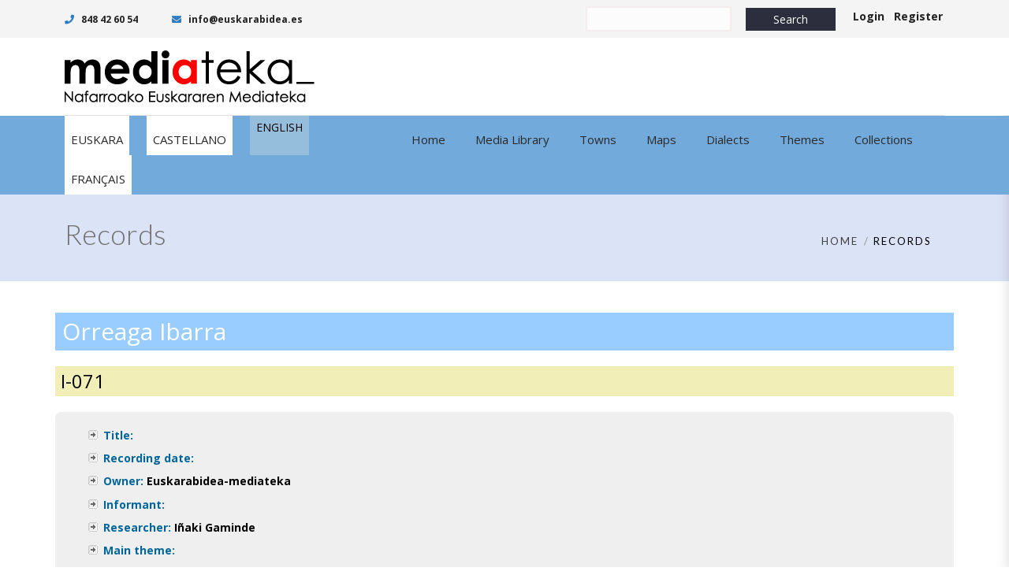

--- FILE ---
content_type: text/html; charset=utf-8
request_url: https://www.google.com/recaptcha/api2/anchor?ar=1&k=6LcdE8AUAAAAAPBRrsbCLh8mHfKsjEgC4w8ZhXEC&co=aHR0cHM6Ly93d3cubWVkaWF0ZWthLmV1czo0NDM.&hl=en&v=PoyoqOPhxBO7pBk68S4YbpHZ&size=invisible&anchor-ms=20000&execute-ms=30000&cb=vydiufbz7a5h
body_size: 48656
content:
<!DOCTYPE HTML><html dir="ltr" lang="en"><head><meta http-equiv="Content-Type" content="text/html; charset=UTF-8">
<meta http-equiv="X-UA-Compatible" content="IE=edge">
<title>reCAPTCHA</title>
<style type="text/css">
/* cyrillic-ext */
@font-face {
  font-family: 'Roboto';
  font-style: normal;
  font-weight: 400;
  font-stretch: 100%;
  src: url(//fonts.gstatic.com/s/roboto/v48/KFO7CnqEu92Fr1ME7kSn66aGLdTylUAMa3GUBHMdazTgWw.woff2) format('woff2');
  unicode-range: U+0460-052F, U+1C80-1C8A, U+20B4, U+2DE0-2DFF, U+A640-A69F, U+FE2E-FE2F;
}
/* cyrillic */
@font-face {
  font-family: 'Roboto';
  font-style: normal;
  font-weight: 400;
  font-stretch: 100%;
  src: url(//fonts.gstatic.com/s/roboto/v48/KFO7CnqEu92Fr1ME7kSn66aGLdTylUAMa3iUBHMdazTgWw.woff2) format('woff2');
  unicode-range: U+0301, U+0400-045F, U+0490-0491, U+04B0-04B1, U+2116;
}
/* greek-ext */
@font-face {
  font-family: 'Roboto';
  font-style: normal;
  font-weight: 400;
  font-stretch: 100%;
  src: url(//fonts.gstatic.com/s/roboto/v48/KFO7CnqEu92Fr1ME7kSn66aGLdTylUAMa3CUBHMdazTgWw.woff2) format('woff2');
  unicode-range: U+1F00-1FFF;
}
/* greek */
@font-face {
  font-family: 'Roboto';
  font-style: normal;
  font-weight: 400;
  font-stretch: 100%;
  src: url(//fonts.gstatic.com/s/roboto/v48/KFO7CnqEu92Fr1ME7kSn66aGLdTylUAMa3-UBHMdazTgWw.woff2) format('woff2');
  unicode-range: U+0370-0377, U+037A-037F, U+0384-038A, U+038C, U+038E-03A1, U+03A3-03FF;
}
/* math */
@font-face {
  font-family: 'Roboto';
  font-style: normal;
  font-weight: 400;
  font-stretch: 100%;
  src: url(//fonts.gstatic.com/s/roboto/v48/KFO7CnqEu92Fr1ME7kSn66aGLdTylUAMawCUBHMdazTgWw.woff2) format('woff2');
  unicode-range: U+0302-0303, U+0305, U+0307-0308, U+0310, U+0312, U+0315, U+031A, U+0326-0327, U+032C, U+032F-0330, U+0332-0333, U+0338, U+033A, U+0346, U+034D, U+0391-03A1, U+03A3-03A9, U+03B1-03C9, U+03D1, U+03D5-03D6, U+03F0-03F1, U+03F4-03F5, U+2016-2017, U+2034-2038, U+203C, U+2040, U+2043, U+2047, U+2050, U+2057, U+205F, U+2070-2071, U+2074-208E, U+2090-209C, U+20D0-20DC, U+20E1, U+20E5-20EF, U+2100-2112, U+2114-2115, U+2117-2121, U+2123-214F, U+2190, U+2192, U+2194-21AE, U+21B0-21E5, U+21F1-21F2, U+21F4-2211, U+2213-2214, U+2216-22FF, U+2308-230B, U+2310, U+2319, U+231C-2321, U+2336-237A, U+237C, U+2395, U+239B-23B7, U+23D0, U+23DC-23E1, U+2474-2475, U+25AF, U+25B3, U+25B7, U+25BD, U+25C1, U+25CA, U+25CC, U+25FB, U+266D-266F, U+27C0-27FF, U+2900-2AFF, U+2B0E-2B11, U+2B30-2B4C, U+2BFE, U+3030, U+FF5B, U+FF5D, U+1D400-1D7FF, U+1EE00-1EEFF;
}
/* symbols */
@font-face {
  font-family: 'Roboto';
  font-style: normal;
  font-weight: 400;
  font-stretch: 100%;
  src: url(//fonts.gstatic.com/s/roboto/v48/KFO7CnqEu92Fr1ME7kSn66aGLdTylUAMaxKUBHMdazTgWw.woff2) format('woff2');
  unicode-range: U+0001-000C, U+000E-001F, U+007F-009F, U+20DD-20E0, U+20E2-20E4, U+2150-218F, U+2190, U+2192, U+2194-2199, U+21AF, U+21E6-21F0, U+21F3, U+2218-2219, U+2299, U+22C4-22C6, U+2300-243F, U+2440-244A, U+2460-24FF, U+25A0-27BF, U+2800-28FF, U+2921-2922, U+2981, U+29BF, U+29EB, U+2B00-2BFF, U+4DC0-4DFF, U+FFF9-FFFB, U+10140-1018E, U+10190-1019C, U+101A0, U+101D0-101FD, U+102E0-102FB, U+10E60-10E7E, U+1D2C0-1D2D3, U+1D2E0-1D37F, U+1F000-1F0FF, U+1F100-1F1AD, U+1F1E6-1F1FF, U+1F30D-1F30F, U+1F315, U+1F31C, U+1F31E, U+1F320-1F32C, U+1F336, U+1F378, U+1F37D, U+1F382, U+1F393-1F39F, U+1F3A7-1F3A8, U+1F3AC-1F3AF, U+1F3C2, U+1F3C4-1F3C6, U+1F3CA-1F3CE, U+1F3D4-1F3E0, U+1F3ED, U+1F3F1-1F3F3, U+1F3F5-1F3F7, U+1F408, U+1F415, U+1F41F, U+1F426, U+1F43F, U+1F441-1F442, U+1F444, U+1F446-1F449, U+1F44C-1F44E, U+1F453, U+1F46A, U+1F47D, U+1F4A3, U+1F4B0, U+1F4B3, U+1F4B9, U+1F4BB, U+1F4BF, U+1F4C8-1F4CB, U+1F4D6, U+1F4DA, U+1F4DF, U+1F4E3-1F4E6, U+1F4EA-1F4ED, U+1F4F7, U+1F4F9-1F4FB, U+1F4FD-1F4FE, U+1F503, U+1F507-1F50B, U+1F50D, U+1F512-1F513, U+1F53E-1F54A, U+1F54F-1F5FA, U+1F610, U+1F650-1F67F, U+1F687, U+1F68D, U+1F691, U+1F694, U+1F698, U+1F6AD, U+1F6B2, U+1F6B9-1F6BA, U+1F6BC, U+1F6C6-1F6CF, U+1F6D3-1F6D7, U+1F6E0-1F6EA, U+1F6F0-1F6F3, U+1F6F7-1F6FC, U+1F700-1F7FF, U+1F800-1F80B, U+1F810-1F847, U+1F850-1F859, U+1F860-1F887, U+1F890-1F8AD, U+1F8B0-1F8BB, U+1F8C0-1F8C1, U+1F900-1F90B, U+1F93B, U+1F946, U+1F984, U+1F996, U+1F9E9, U+1FA00-1FA6F, U+1FA70-1FA7C, U+1FA80-1FA89, U+1FA8F-1FAC6, U+1FACE-1FADC, U+1FADF-1FAE9, U+1FAF0-1FAF8, U+1FB00-1FBFF;
}
/* vietnamese */
@font-face {
  font-family: 'Roboto';
  font-style: normal;
  font-weight: 400;
  font-stretch: 100%;
  src: url(//fonts.gstatic.com/s/roboto/v48/KFO7CnqEu92Fr1ME7kSn66aGLdTylUAMa3OUBHMdazTgWw.woff2) format('woff2');
  unicode-range: U+0102-0103, U+0110-0111, U+0128-0129, U+0168-0169, U+01A0-01A1, U+01AF-01B0, U+0300-0301, U+0303-0304, U+0308-0309, U+0323, U+0329, U+1EA0-1EF9, U+20AB;
}
/* latin-ext */
@font-face {
  font-family: 'Roboto';
  font-style: normal;
  font-weight: 400;
  font-stretch: 100%;
  src: url(//fonts.gstatic.com/s/roboto/v48/KFO7CnqEu92Fr1ME7kSn66aGLdTylUAMa3KUBHMdazTgWw.woff2) format('woff2');
  unicode-range: U+0100-02BA, U+02BD-02C5, U+02C7-02CC, U+02CE-02D7, U+02DD-02FF, U+0304, U+0308, U+0329, U+1D00-1DBF, U+1E00-1E9F, U+1EF2-1EFF, U+2020, U+20A0-20AB, U+20AD-20C0, U+2113, U+2C60-2C7F, U+A720-A7FF;
}
/* latin */
@font-face {
  font-family: 'Roboto';
  font-style: normal;
  font-weight: 400;
  font-stretch: 100%;
  src: url(//fonts.gstatic.com/s/roboto/v48/KFO7CnqEu92Fr1ME7kSn66aGLdTylUAMa3yUBHMdazQ.woff2) format('woff2');
  unicode-range: U+0000-00FF, U+0131, U+0152-0153, U+02BB-02BC, U+02C6, U+02DA, U+02DC, U+0304, U+0308, U+0329, U+2000-206F, U+20AC, U+2122, U+2191, U+2193, U+2212, U+2215, U+FEFF, U+FFFD;
}
/* cyrillic-ext */
@font-face {
  font-family: 'Roboto';
  font-style: normal;
  font-weight: 500;
  font-stretch: 100%;
  src: url(//fonts.gstatic.com/s/roboto/v48/KFO7CnqEu92Fr1ME7kSn66aGLdTylUAMa3GUBHMdazTgWw.woff2) format('woff2');
  unicode-range: U+0460-052F, U+1C80-1C8A, U+20B4, U+2DE0-2DFF, U+A640-A69F, U+FE2E-FE2F;
}
/* cyrillic */
@font-face {
  font-family: 'Roboto';
  font-style: normal;
  font-weight: 500;
  font-stretch: 100%;
  src: url(//fonts.gstatic.com/s/roboto/v48/KFO7CnqEu92Fr1ME7kSn66aGLdTylUAMa3iUBHMdazTgWw.woff2) format('woff2');
  unicode-range: U+0301, U+0400-045F, U+0490-0491, U+04B0-04B1, U+2116;
}
/* greek-ext */
@font-face {
  font-family: 'Roboto';
  font-style: normal;
  font-weight: 500;
  font-stretch: 100%;
  src: url(//fonts.gstatic.com/s/roboto/v48/KFO7CnqEu92Fr1ME7kSn66aGLdTylUAMa3CUBHMdazTgWw.woff2) format('woff2');
  unicode-range: U+1F00-1FFF;
}
/* greek */
@font-face {
  font-family: 'Roboto';
  font-style: normal;
  font-weight: 500;
  font-stretch: 100%;
  src: url(//fonts.gstatic.com/s/roboto/v48/KFO7CnqEu92Fr1ME7kSn66aGLdTylUAMa3-UBHMdazTgWw.woff2) format('woff2');
  unicode-range: U+0370-0377, U+037A-037F, U+0384-038A, U+038C, U+038E-03A1, U+03A3-03FF;
}
/* math */
@font-face {
  font-family: 'Roboto';
  font-style: normal;
  font-weight: 500;
  font-stretch: 100%;
  src: url(//fonts.gstatic.com/s/roboto/v48/KFO7CnqEu92Fr1ME7kSn66aGLdTylUAMawCUBHMdazTgWw.woff2) format('woff2');
  unicode-range: U+0302-0303, U+0305, U+0307-0308, U+0310, U+0312, U+0315, U+031A, U+0326-0327, U+032C, U+032F-0330, U+0332-0333, U+0338, U+033A, U+0346, U+034D, U+0391-03A1, U+03A3-03A9, U+03B1-03C9, U+03D1, U+03D5-03D6, U+03F0-03F1, U+03F4-03F5, U+2016-2017, U+2034-2038, U+203C, U+2040, U+2043, U+2047, U+2050, U+2057, U+205F, U+2070-2071, U+2074-208E, U+2090-209C, U+20D0-20DC, U+20E1, U+20E5-20EF, U+2100-2112, U+2114-2115, U+2117-2121, U+2123-214F, U+2190, U+2192, U+2194-21AE, U+21B0-21E5, U+21F1-21F2, U+21F4-2211, U+2213-2214, U+2216-22FF, U+2308-230B, U+2310, U+2319, U+231C-2321, U+2336-237A, U+237C, U+2395, U+239B-23B7, U+23D0, U+23DC-23E1, U+2474-2475, U+25AF, U+25B3, U+25B7, U+25BD, U+25C1, U+25CA, U+25CC, U+25FB, U+266D-266F, U+27C0-27FF, U+2900-2AFF, U+2B0E-2B11, U+2B30-2B4C, U+2BFE, U+3030, U+FF5B, U+FF5D, U+1D400-1D7FF, U+1EE00-1EEFF;
}
/* symbols */
@font-face {
  font-family: 'Roboto';
  font-style: normal;
  font-weight: 500;
  font-stretch: 100%;
  src: url(//fonts.gstatic.com/s/roboto/v48/KFO7CnqEu92Fr1ME7kSn66aGLdTylUAMaxKUBHMdazTgWw.woff2) format('woff2');
  unicode-range: U+0001-000C, U+000E-001F, U+007F-009F, U+20DD-20E0, U+20E2-20E4, U+2150-218F, U+2190, U+2192, U+2194-2199, U+21AF, U+21E6-21F0, U+21F3, U+2218-2219, U+2299, U+22C4-22C6, U+2300-243F, U+2440-244A, U+2460-24FF, U+25A0-27BF, U+2800-28FF, U+2921-2922, U+2981, U+29BF, U+29EB, U+2B00-2BFF, U+4DC0-4DFF, U+FFF9-FFFB, U+10140-1018E, U+10190-1019C, U+101A0, U+101D0-101FD, U+102E0-102FB, U+10E60-10E7E, U+1D2C0-1D2D3, U+1D2E0-1D37F, U+1F000-1F0FF, U+1F100-1F1AD, U+1F1E6-1F1FF, U+1F30D-1F30F, U+1F315, U+1F31C, U+1F31E, U+1F320-1F32C, U+1F336, U+1F378, U+1F37D, U+1F382, U+1F393-1F39F, U+1F3A7-1F3A8, U+1F3AC-1F3AF, U+1F3C2, U+1F3C4-1F3C6, U+1F3CA-1F3CE, U+1F3D4-1F3E0, U+1F3ED, U+1F3F1-1F3F3, U+1F3F5-1F3F7, U+1F408, U+1F415, U+1F41F, U+1F426, U+1F43F, U+1F441-1F442, U+1F444, U+1F446-1F449, U+1F44C-1F44E, U+1F453, U+1F46A, U+1F47D, U+1F4A3, U+1F4B0, U+1F4B3, U+1F4B9, U+1F4BB, U+1F4BF, U+1F4C8-1F4CB, U+1F4D6, U+1F4DA, U+1F4DF, U+1F4E3-1F4E6, U+1F4EA-1F4ED, U+1F4F7, U+1F4F9-1F4FB, U+1F4FD-1F4FE, U+1F503, U+1F507-1F50B, U+1F50D, U+1F512-1F513, U+1F53E-1F54A, U+1F54F-1F5FA, U+1F610, U+1F650-1F67F, U+1F687, U+1F68D, U+1F691, U+1F694, U+1F698, U+1F6AD, U+1F6B2, U+1F6B9-1F6BA, U+1F6BC, U+1F6C6-1F6CF, U+1F6D3-1F6D7, U+1F6E0-1F6EA, U+1F6F0-1F6F3, U+1F6F7-1F6FC, U+1F700-1F7FF, U+1F800-1F80B, U+1F810-1F847, U+1F850-1F859, U+1F860-1F887, U+1F890-1F8AD, U+1F8B0-1F8BB, U+1F8C0-1F8C1, U+1F900-1F90B, U+1F93B, U+1F946, U+1F984, U+1F996, U+1F9E9, U+1FA00-1FA6F, U+1FA70-1FA7C, U+1FA80-1FA89, U+1FA8F-1FAC6, U+1FACE-1FADC, U+1FADF-1FAE9, U+1FAF0-1FAF8, U+1FB00-1FBFF;
}
/* vietnamese */
@font-face {
  font-family: 'Roboto';
  font-style: normal;
  font-weight: 500;
  font-stretch: 100%;
  src: url(//fonts.gstatic.com/s/roboto/v48/KFO7CnqEu92Fr1ME7kSn66aGLdTylUAMa3OUBHMdazTgWw.woff2) format('woff2');
  unicode-range: U+0102-0103, U+0110-0111, U+0128-0129, U+0168-0169, U+01A0-01A1, U+01AF-01B0, U+0300-0301, U+0303-0304, U+0308-0309, U+0323, U+0329, U+1EA0-1EF9, U+20AB;
}
/* latin-ext */
@font-face {
  font-family: 'Roboto';
  font-style: normal;
  font-weight: 500;
  font-stretch: 100%;
  src: url(//fonts.gstatic.com/s/roboto/v48/KFO7CnqEu92Fr1ME7kSn66aGLdTylUAMa3KUBHMdazTgWw.woff2) format('woff2');
  unicode-range: U+0100-02BA, U+02BD-02C5, U+02C7-02CC, U+02CE-02D7, U+02DD-02FF, U+0304, U+0308, U+0329, U+1D00-1DBF, U+1E00-1E9F, U+1EF2-1EFF, U+2020, U+20A0-20AB, U+20AD-20C0, U+2113, U+2C60-2C7F, U+A720-A7FF;
}
/* latin */
@font-face {
  font-family: 'Roboto';
  font-style: normal;
  font-weight: 500;
  font-stretch: 100%;
  src: url(//fonts.gstatic.com/s/roboto/v48/KFO7CnqEu92Fr1ME7kSn66aGLdTylUAMa3yUBHMdazQ.woff2) format('woff2');
  unicode-range: U+0000-00FF, U+0131, U+0152-0153, U+02BB-02BC, U+02C6, U+02DA, U+02DC, U+0304, U+0308, U+0329, U+2000-206F, U+20AC, U+2122, U+2191, U+2193, U+2212, U+2215, U+FEFF, U+FFFD;
}
/* cyrillic-ext */
@font-face {
  font-family: 'Roboto';
  font-style: normal;
  font-weight: 900;
  font-stretch: 100%;
  src: url(//fonts.gstatic.com/s/roboto/v48/KFO7CnqEu92Fr1ME7kSn66aGLdTylUAMa3GUBHMdazTgWw.woff2) format('woff2');
  unicode-range: U+0460-052F, U+1C80-1C8A, U+20B4, U+2DE0-2DFF, U+A640-A69F, U+FE2E-FE2F;
}
/* cyrillic */
@font-face {
  font-family: 'Roboto';
  font-style: normal;
  font-weight: 900;
  font-stretch: 100%;
  src: url(//fonts.gstatic.com/s/roboto/v48/KFO7CnqEu92Fr1ME7kSn66aGLdTylUAMa3iUBHMdazTgWw.woff2) format('woff2');
  unicode-range: U+0301, U+0400-045F, U+0490-0491, U+04B0-04B1, U+2116;
}
/* greek-ext */
@font-face {
  font-family: 'Roboto';
  font-style: normal;
  font-weight: 900;
  font-stretch: 100%;
  src: url(//fonts.gstatic.com/s/roboto/v48/KFO7CnqEu92Fr1ME7kSn66aGLdTylUAMa3CUBHMdazTgWw.woff2) format('woff2');
  unicode-range: U+1F00-1FFF;
}
/* greek */
@font-face {
  font-family: 'Roboto';
  font-style: normal;
  font-weight: 900;
  font-stretch: 100%;
  src: url(//fonts.gstatic.com/s/roboto/v48/KFO7CnqEu92Fr1ME7kSn66aGLdTylUAMa3-UBHMdazTgWw.woff2) format('woff2');
  unicode-range: U+0370-0377, U+037A-037F, U+0384-038A, U+038C, U+038E-03A1, U+03A3-03FF;
}
/* math */
@font-face {
  font-family: 'Roboto';
  font-style: normal;
  font-weight: 900;
  font-stretch: 100%;
  src: url(//fonts.gstatic.com/s/roboto/v48/KFO7CnqEu92Fr1ME7kSn66aGLdTylUAMawCUBHMdazTgWw.woff2) format('woff2');
  unicode-range: U+0302-0303, U+0305, U+0307-0308, U+0310, U+0312, U+0315, U+031A, U+0326-0327, U+032C, U+032F-0330, U+0332-0333, U+0338, U+033A, U+0346, U+034D, U+0391-03A1, U+03A3-03A9, U+03B1-03C9, U+03D1, U+03D5-03D6, U+03F0-03F1, U+03F4-03F5, U+2016-2017, U+2034-2038, U+203C, U+2040, U+2043, U+2047, U+2050, U+2057, U+205F, U+2070-2071, U+2074-208E, U+2090-209C, U+20D0-20DC, U+20E1, U+20E5-20EF, U+2100-2112, U+2114-2115, U+2117-2121, U+2123-214F, U+2190, U+2192, U+2194-21AE, U+21B0-21E5, U+21F1-21F2, U+21F4-2211, U+2213-2214, U+2216-22FF, U+2308-230B, U+2310, U+2319, U+231C-2321, U+2336-237A, U+237C, U+2395, U+239B-23B7, U+23D0, U+23DC-23E1, U+2474-2475, U+25AF, U+25B3, U+25B7, U+25BD, U+25C1, U+25CA, U+25CC, U+25FB, U+266D-266F, U+27C0-27FF, U+2900-2AFF, U+2B0E-2B11, U+2B30-2B4C, U+2BFE, U+3030, U+FF5B, U+FF5D, U+1D400-1D7FF, U+1EE00-1EEFF;
}
/* symbols */
@font-face {
  font-family: 'Roboto';
  font-style: normal;
  font-weight: 900;
  font-stretch: 100%;
  src: url(//fonts.gstatic.com/s/roboto/v48/KFO7CnqEu92Fr1ME7kSn66aGLdTylUAMaxKUBHMdazTgWw.woff2) format('woff2');
  unicode-range: U+0001-000C, U+000E-001F, U+007F-009F, U+20DD-20E0, U+20E2-20E4, U+2150-218F, U+2190, U+2192, U+2194-2199, U+21AF, U+21E6-21F0, U+21F3, U+2218-2219, U+2299, U+22C4-22C6, U+2300-243F, U+2440-244A, U+2460-24FF, U+25A0-27BF, U+2800-28FF, U+2921-2922, U+2981, U+29BF, U+29EB, U+2B00-2BFF, U+4DC0-4DFF, U+FFF9-FFFB, U+10140-1018E, U+10190-1019C, U+101A0, U+101D0-101FD, U+102E0-102FB, U+10E60-10E7E, U+1D2C0-1D2D3, U+1D2E0-1D37F, U+1F000-1F0FF, U+1F100-1F1AD, U+1F1E6-1F1FF, U+1F30D-1F30F, U+1F315, U+1F31C, U+1F31E, U+1F320-1F32C, U+1F336, U+1F378, U+1F37D, U+1F382, U+1F393-1F39F, U+1F3A7-1F3A8, U+1F3AC-1F3AF, U+1F3C2, U+1F3C4-1F3C6, U+1F3CA-1F3CE, U+1F3D4-1F3E0, U+1F3ED, U+1F3F1-1F3F3, U+1F3F5-1F3F7, U+1F408, U+1F415, U+1F41F, U+1F426, U+1F43F, U+1F441-1F442, U+1F444, U+1F446-1F449, U+1F44C-1F44E, U+1F453, U+1F46A, U+1F47D, U+1F4A3, U+1F4B0, U+1F4B3, U+1F4B9, U+1F4BB, U+1F4BF, U+1F4C8-1F4CB, U+1F4D6, U+1F4DA, U+1F4DF, U+1F4E3-1F4E6, U+1F4EA-1F4ED, U+1F4F7, U+1F4F9-1F4FB, U+1F4FD-1F4FE, U+1F503, U+1F507-1F50B, U+1F50D, U+1F512-1F513, U+1F53E-1F54A, U+1F54F-1F5FA, U+1F610, U+1F650-1F67F, U+1F687, U+1F68D, U+1F691, U+1F694, U+1F698, U+1F6AD, U+1F6B2, U+1F6B9-1F6BA, U+1F6BC, U+1F6C6-1F6CF, U+1F6D3-1F6D7, U+1F6E0-1F6EA, U+1F6F0-1F6F3, U+1F6F7-1F6FC, U+1F700-1F7FF, U+1F800-1F80B, U+1F810-1F847, U+1F850-1F859, U+1F860-1F887, U+1F890-1F8AD, U+1F8B0-1F8BB, U+1F8C0-1F8C1, U+1F900-1F90B, U+1F93B, U+1F946, U+1F984, U+1F996, U+1F9E9, U+1FA00-1FA6F, U+1FA70-1FA7C, U+1FA80-1FA89, U+1FA8F-1FAC6, U+1FACE-1FADC, U+1FADF-1FAE9, U+1FAF0-1FAF8, U+1FB00-1FBFF;
}
/* vietnamese */
@font-face {
  font-family: 'Roboto';
  font-style: normal;
  font-weight: 900;
  font-stretch: 100%;
  src: url(//fonts.gstatic.com/s/roboto/v48/KFO7CnqEu92Fr1ME7kSn66aGLdTylUAMa3OUBHMdazTgWw.woff2) format('woff2');
  unicode-range: U+0102-0103, U+0110-0111, U+0128-0129, U+0168-0169, U+01A0-01A1, U+01AF-01B0, U+0300-0301, U+0303-0304, U+0308-0309, U+0323, U+0329, U+1EA0-1EF9, U+20AB;
}
/* latin-ext */
@font-face {
  font-family: 'Roboto';
  font-style: normal;
  font-weight: 900;
  font-stretch: 100%;
  src: url(//fonts.gstatic.com/s/roboto/v48/KFO7CnqEu92Fr1ME7kSn66aGLdTylUAMa3KUBHMdazTgWw.woff2) format('woff2');
  unicode-range: U+0100-02BA, U+02BD-02C5, U+02C7-02CC, U+02CE-02D7, U+02DD-02FF, U+0304, U+0308, U+0329, U+1D00-1DBF, U+1E00-1E9F, U+1EF2-1EFF, U+2020, U+20A0-20AB, U+20AD-20C0, U+2113, U+2C60-2C7F, U+A720-A7FF;
}
/* latin */
@font-face {
  font-family: 'Roboto';
  font-style: normal;
  font-weight: 900;
  font-stretch: 100%;
  src: url(//fonts.gstatic.com/s/roboto/v48/KFO7CnqEu92Fr1ME7kSn66aGLdTylUAMa3yUBHMdazQ.woff2) format('woff2');
  unicode-range: U+0000-00FF, U+0131, U+0152-0153, U+02BB-02BC, U+02C6, U+02DA, U+02DC, U+0304, U+0308, U+0329, U+2000-206F, U+20AC, U+2122, U+2191, U+2193, U+2212, U+2215, U+FEFF, U+FFFD;
}

</style>
<link rel="stylesheet" type="text/css" href="https://www.gstatic.com/recaptcha/releases/PoyoqOPhxBO7pBk68S4YbpHZ/styles__ltr.css">
<script nonce="9S4I867TgYUwZozPETGmrg" type="text/javascript">window['__recaptcha_api'] = 'https://www.google.com/recaptcha/api2/';</script>
<script type="text/javascript" src="https://www.gstatic.com/recaptcha/releases/PoyoqOPhxBO7pBk68S4YbpHZ/recaptcha__en.js" nonce="9S4I867TgYUwZozPETGmrg">
      
    </script></head>
<body><div id="rc-anchor-alert" class="rc-anchor-alert"></div>
<input type="hidden" id="recaptcha-token" value="[base64]">
<script type="text/javascript" nonce="9S4I867TgYUwZozPETGmrg">
      recaptcha.anchor.Main.init("[\x22ainput\x22,[\x22bgdata\x22,\x22\x22,\[base64]/[base64]/[base64]/ZyhXLGgpOnEoW04sMjEsbF0sVywwKSxoKSxmYWxzZSxmYWxzZSl9Y2F0Y2goayl7RygzNTgsVyk/[base64]/[base64]/[base64]/[base64]/[base64]/[base64]/[base64]/bmV3IEJbT10oRFswXSk6dz09Mj9uZXcgQltPXShEWzBdLERbMV0pOnc9PTM/bmV3IEJbT10oRFswXSxEWzFdLERbMl0pOnc9PTQ/[base64]/[base64]/[base64]/[base64]/[base64]\\u003d\x22,\[base64]\x22,\x22ZBIHfcK7AFLCq3cgwo0ENsOnw40GwoxDJXRcJwYyw6EJM8Kdw4vDgz8fRALCgMKqcVTCpsOkw59eJRpcHE7Dg1DCgsKJw43DgsKgEsO7w7oYw7jCm8K3CcONfsOJE11gw4RqMsOJwpR/w5vChmzCqsKbN8Klwp/Cg2jDsmLCvsKPR1BVwrI4YzrCunDDiQDCqcK+NDRjwpfDslPCvcOUw7nDhcKZHCURe8Ojwr7CnyzDl8KLMWl+w74cwo3DpV3DrghtMMO5w6nCjMOLIEvDkMKmXDnDjMO3UyjCmsOHWVnCrl8qPMK/bsObwpHCq8K4woTCumvDicKZwo1oYcOlwodKwqnCinXCiQXDncKfOAjCoArCscOZMELDisOEw6nCqmJUPsO4WyXDlsKCecO5ZMK8w68kwoF+woLCgcKhworCs8KuwposwrbCvcOpwr/DlWnDpFdMKDpCZjRGw4R9J8O7wq9DwozDl3QAN2jCg18Kw6UXwp93w7TDlQnCvW8Ww6fCi3sywr/[base64]/DlyrDnzDCq8Ojwp06Py3Dh3PDqMKlXcOUw4M+w6M2w6TCrsOIwr5zUB3CnQ9KSgkcwofDpMKpFsOZwrPCvT5ZwpoZAzfDmsOoQMOqAcKoesKDw4HCiHFbw4LCtsKqwr52wozCuUnDisKycMO2w61fwqjCmwnCi1pbYxDCgsKHw5NOUE/Cm0/DlcKpQn3DqiowFS7Dvi/[base64]/Dl8Ojw5bDl2Iaw5/Du8KQwpTDjGzCssKQw5nDnMOZe8KSIwM1IMObSHVbLlItw5Bhw4zDljfCg3LDu8OvCwrDlC7CjsOKKsKZwozCtsO8w78Sw6fDg2zCtGwBWHkRw4DDoADDhMOFw4fCrsKGRsOgw6ceHgZSwpUZIxxxJgN6IMOYOBXDkcK5RVMpwqYow7/CmMK7QsK6QRbCqjdjw4UzIkjCoHAlUMO/wqjDjkzDin8kYsOdSiRawqXDrz8nw7c6cMKCwpDCm8K1KsO4w7rCtXnDlUtuw4FFwpzDtsOFwrE1PsOcw73DgcKlw6caA8Oyd8OXJXvCjmHCkMK6w5VBcMO+D8Kaw5AvBcKow7bClXgYwr/CjwrDqT00LDt9wpojT8K9w7/[base64]/TFZMFMOmHCbCgsOSeMKdesKTJ0zCtgfCoMK4PVM/UyhkwqwyXTJqw7XCmAbCuD/DqTDCnAJLLcODHnA+w4NywqzDksKSw4bDnsKbGDpJw57DkjBKw78XQR12XCfCoTDCtHvCvcO+wrA/w4TDt8O6w6ZmPykgEMOEw5/CjzTDmTrCusKeG8KmwpTCrVjDo8K8O8Knw70IOBgIIMO2w416dhfCqMOJUcKVwpnDkTcRBx/DsxsvwocZw7TDgyTDmiMzwpjDoMO6w6YcwrTCmUZGIcKxW3sYwodXN8K4WAfCsMKMRCvDgFMjwrl6XcKBBsOaw4duUMKjUgLCg3cKwogJwpEtTQBuD8Kbc8OEw4pJesKeHsOWTEV2wprClhTCkMKIwphjcX0ZVzo+w6zCjsKrw4/CpMOxDkfDsG5udcKXw48OZcO6w67CvCQtw7rCt8K/[base64]/w78IRcObY8OmIHEywrfDgcOqwpbCn8OwSR7ClsKIw6lRw4HCgTIcLcKAw4hCCT3Ds8OALsOTF3/[base64]/CqSMTdsKVw73Cn8Knw7fDvSrCo8KDGUoXw5kcEsKkw4NRInvCtFTDv3QMwqDDswjCo03DicKub8OSwqNxwq7Cl1vClGTDocOmCmrDo8Oyf8OAw4TDoll+PlfCisKIekLCiSxmw6nDkcKdf0PCgMOrwqwQwpQHFMO/CMKRYk3CqlnCphtWw79wYlfCosK3w7fCtcOyw7zCiMO7w4Ytw6hEwrDCp8KTwr3DmMOswrgWwoTDhgzCu3gnw6TDmsKnwq/Dj8OLwqfChcK4NzHDj8KScV5VMcKmdcKKOyfCnMKnw6ZHw57Cm8OJw4vDlBEAZcKpAcKzwpDCs8K/[base64]/[base64]/DhATCiEFVwq/Cm2PDgUJawpctwr/DiCvDjsKUw7YjBmIKNcKAw7fChsOOw47DpsOZwp/CnksTesKgw4Zjw5bCq8KWIE84wo3DrUlnR8K6w6TCpcOkPsOjwogRDsOQAMKDMG1Bw6ReHcK2w7jDnAjCqsOiaRYmNzQ7w7HCvR4KwpzDvSULbcOlw7EjbcODw4XClU7CkcOUw7bDkXxvdSDDrcKFJALDrmlBeA/DgsOnwpbDjsOqwqvChG3CnMKedxnCl8K5wq8+w6fDkktww6QgHcKUcMK7woHDq8KhektYw7TDnw4ZcCReOcKdw5lGasObwrHCpG3DgBNCKcONGx/CjsO3wpbCtcK2wqfDpxljQwgwYQNiPsKWwrJcXlDDr8KQJcKhQTvCgT7CoibCr8OQwqnCpjXDk8KzwqHDqsOCF8ORMMOichLDtD8YMMKzwpXClsOxwobDoMKmwqRRw75aw7bDsMKVScK/wrrCmwrChMKFam3DnsOmwp4aIAzCiMK7NcOTK8KKw7nDsMKhMUjCg1jDpsOcw6dhwpo0w5MhRhguKhcvwr/[base64]/[base64]/Du1/DmD4ERypTwo8gHl0zwo3CocOSwoVCw7oiw4fDmMKZw7Y+wp4Dw73DizPCmmPCiMK4wpPDtQzDimTDhMOTw4AGwql8wrdvGMOKwqvDrg8WdcKuw4oCXcO5IcOnSsKMcRI1IcO0EcOLMQg/eXZVw5tPw4TDjn4YZcKjDUEIwr1VM1vCoQHDicO0wqM1wqTCmcKEwrrDkFbDjW89wroJb8Ogw4NTwqbCgMOADsK4w57CvCM0w5wULcKKw6ULTkU+w43Dj8KsBMOmw7oURyPChcO9MsK0w43CgcOIw7R/A8OHwobClsKZXsKZcgLDmMOxwonDoBLDrxrDtsKCwr7Cv8O/f8O4worCm8Ozb3/CkEnCoy/DncO0woMdwofCijN/w6IVwpIPCcKCwrDDtxXDucKnYMKjLCYFGsKIJiPCpMOiKwFoL8KjDsK4w6hIwojCmhdjGMKFwp80bXnDi8Kgw7DChsKMwrp/w7fCvkMzXMOqw7hGRhHDk8Kpa8KNwpjDksOtZcOJaMKGwrxLTDEYwpfDrQsCYcOLwp/Cmwc0f8KYwrJFwpIiDDUcwpN/[base64]/w5xww4x/[base64]/RkMfwqtNVMKkwoXCqyt4EsOQAcKDCHTCvsOmwohfw7PDpWLDjMKIwoIGdTIzw4rDscOwwoVLw44tGsKPSCdFwo7DnsK2HhzDqiDCkwBcacOzw5UHCsK9XCEqwpfDkV1zcMKoCsOjwrnDhsKVMcOvwovCmW3CusOcVTIsLUoiVD/CgDXDh8KiQ8KOIsO0XX3DnGwzMw07H8ODw4kaw7LDhiYNAkhJRcOawrp9HzplVyg/[base64]/DsMO/VWFiw4PCuFkTLMOgW2fDjsKLwpHCpxzClmjCpMO9w7LCjlIVbcKUQmDCtkjDrsK1w7NUwpnDvsOEwpQyEzXDqDkZwoYmM8O7TF1gS8OxwotnQcO9wp3CpsOICwTCvcK9w7HCmRjDhcOHw4TDmMKqw5xtwp9UcWtCw4HCjw15UsK/w4bClMK/TMODw5TDgMKZwppIQHBTEMKiIsKuwoIBLsOlPsOMEMKrw6TDnGfCrX/DicKTwojCmMKsw6dWc8OswoLDsXcfH3PClXtmw5Uvw5YVwoLCj0PCgsOew4PDuFsIwo/[base64]/DhAAQw6HCk8Kiw7EVw4jDpRrDn8OAwojCrsKuwqgcNWXCuGJcJMOnQsKeeMKRGMOeQ8Oyw5JiKBDDnsKCdMOfUAFfA8KPw4o+w4/Ch8KMwpUQw5bDn8Olw5zCkm9/UjRoRS5XJx/DnsOPw7jCmMOydgpxESHCosKzCERZw6h8fkJrwqcCS3V+FsKrw5nDsBEtfsOEUsO7RMOlw6MAw7DCvgx2wp/CtcOhW8KNRsOmeMOAw48KWQPCtV/[base64]/ClcKkXsKYw55xC3xLw7HCpcOvZUHCnMK3wp8MwrrDr3JJw7IWa8K/[base64]/CjXN4w7/DlRfDm1YUwpsHw4jClVcxdh85w4XCh0ZMwp7DksKZw5IXw6E6w4/ChMKTTys/[base64]/wr/CssKSwqbCnMKyQsOQaRl3w7pYw78xw78Tw6oEwoXDnAvCr1fClsOawrBnLxNHwqTDlsKNf8OlQk9owpo0BCkjZcO6Zz89S8OHIcO7w67DtsKIXmnCkMKmQwscUGd0wq/CqR7DtHDDiXQeb8KqeCnCrnFmTsKmLsKVBMOEw6rCh8KuKFVcw4bCoMOZwoohBS4OVE3Ck2FhwqXCusOcVifDliZKSDnCpg/DqsKJLglPNlLDnkJZw5o/wqzCqsOrwqzDv3XDg8KZVMOYw6HCszQLwrTCpFrDoVAecH/DuUxFwrUWWsOZw7wvw7JSwrQ5w5Yew5hNDMKBw7gMwpDDmxYlHwTCvsK0ZcKhCMOvw44XO8OWfQHCklkqwpnDgTPDlWx8wqcXw4cUAQQ/SV/CnzzDhMKLLsOiW0TDlcOcw60wGgZwwqDCosOQXH/DlUZWwqnDnMODwr3DkcKoZcKiVX1Vfw1xwq4KwpBgw65Pw5XCp3LDvQrDoS4qwpzDlVk8wplUKXZMwqLCsRbDr8KzIRt/[base64]/w5zCmBtSMxMhDGfDjT5dwo4QW1Q1Xjkiwo4zwp/DpkJpY8OxNxDDsRjDj1fCtsOSMsKMw6BkBjZbw6RIQ3UHR8OhClN2wqLDoxM+wpA2SMOUKT1zUsOUw7fDq8KdwonDusOSNcOlwowma8Kjw73DgMOpwprDs08iWTrDihoDwp/CnT7Dix46w4U2MMODw6LDoMOcw7fCo8OqJ0TDhDwTw6zDncOhC8ObwqoKw47DkR7DmA/DnwDClWUYDcO3VD7CmjQ0w7XCnVw8wrg/[base64]/woAGwrkyUm/DpBcIwr3DgsKHwoDDg8KYwrN3QSbCksKseXQtwr3Dq8KYGxtMNcOawrPChxLCicOnQ2wiwqfCsMO6HsOmbFDChMOCw6DDg8Kkw4rDpHlOw5xDRDJ5w4NOXmc0ATnDqcOlP3/CgHXCixnDlsObW0/CtcKYaRTCq3/CmiJ1IsOUw7LCqm7DuAwkHl/DjjnDhcKAwpccClI4Y8OPW8KPwrnCuMOOBS3DhAbDu8O/OcOCwojDmcKXeFnDpn7DhBhtwqzCs8KvI8O+ey1hfG7CpsKROsOcM8K4DnfCj8KmK8Kxdj7DiTvDpcOLH8KlwrRfwpfClsO1w4jDtgpEEWnDomEOwrPCqMKTbMK3wpPCshXCu8KGw6jDsMKnOF/CgMOIPRgiw5Q2WCLCvMOUw7jDisObK1slw6Elw4/DiF5Qwp0NelzCkBNmw4/Dv3TDogfCscKCESbCt8O1wrnDicK5w44eRQgnw7wZMcOafMObQ2LCtMKnwrXCisOAJsKOwpkJB8OiwqHCo8K0w6lqOMOXesKVckPDusOWwr8/wqlWwovDh1TCk8Omw6jCvSbDpMKqw4XDnMK4JMK7YWRVw73CqR45VsKgwrnDjcKaw6LCt8OaCsKjwpvChcKkCcOVwqbDjcKEwr3DqXZJCE9vw6fCkx7CnlQqw6gZGxVEw60nR8OewrgjwpXCk8K/CMKnB0gYa2fDuMO9LAIEW8Kqwro4IsORw5vDp0k6a8K9BMOrw6DDiDTDicOHw7Y8KMOrw57DgQxTwpDCnMK1wqEoIydYUsOwLw3Cjn4xwroqw4DDsSjCoi3DmcKhw60twr/Dp0zCpsK1w4fCvg7DoMKJcMKvw4xTR23CrsKxEzADwpVcw6XCk8KCw5rDvcOIScK9wqJ+exrDqsODUsOgScOzcsKxwoPCljfClsK1wrHConFOaFAIw59GSjHCoMKAI1JHNFFGw4ZZw5HDlcOSAjPCucOaIWXDqMO6w5zCnx/CgMOqcsKjXsOuwqxDwqg1w4nDqAvCuXbCjcKqw79hGk1GO8KtwqDDmFzDkMKqKRvDhFEgwrPChcOBwrM+wrXCnsODwrvDlDfDlm4ZXm/CiRAaD8KMS8Osw70PW8KuY8OFJmp9w5vClcO4RjHCgcKBwr4vSEjDuMOgw4ZPwoorcsOjA8KNNTDContZGcObw4bDsRVAcMOqOcOOw7UyHMOswqUTE3AIwpUrHWXChMOdw5tEOQPDlmsSDD/DjwsvUcO3wrbCuQwbw4XDtcKOw4U9C8Kiw7jDp8OgP8Kvw4nDlRvCiRZ5cMKWwoYqw4Zca8OxwpERacKLw4XCgjN6PSvDjAwjUmtcw5LCvmHCqMKYw6zDnnZ8E8KAWwDCokrDtj7DiyHDgh3DlcKuw5TDvAtfwqotJ8KGwp3Dum/[base64]/Dq8KFwohzKBEhDgh+EVbCiVrDi8OMw4HDjcKaX8KBw7tDHRvCqhZwYxnCmElyTcKlO8O0Lm/CoSHDqFfCki/DvkTCk8OVClBJw5/[base64]/Dpn7CmcKLL8O3JcO9w7jDqsKkGMKvw6Z4wrDDmwXCncOFVhANAT8UwrQWBwQcw7w9wqJBIMKOFMONwoEDFmrCog/DqnnCmsOow4lIVE5FwqTDh8KwGMOcdsK0wqPCnMKVSnZKAi3CuWbCosKvQ8OmasOwEWzCjsKmV8KkXsKxVMOHw43DtHjDul4wNcOywoPCnETDsRsAw7TDucK4w5/Dq8KKOGnDhMKkw6QxwoHClcKVwovDnnnDvMKhw6rDqDDCo8Kaw5PDnUjCmcK8fDnDt8KSwqnDqCbDvk/Dt1tww4ddTcOJcMK8w7TCn13CrsOBw496e8OiwqLCm8KabVwVwovCiWrCtsO2w7tvwosxLsK5P8KjAcOZRCgGwpZRUMKbwqPCpWnCgBRMw4bCtMKDGcO3w6IMa8KLf3gmwqR0woAUScKtOMK0VcOoVzd8wr3DrsOHHRMJbkAJLWhnNnHDgnYqNMOxasKvwp/Dj8KSQCRNW8K+ATo+LMK3w7rDlSNGwq1xYTLCnmt3UFHDvsOIw5vDiMKiBhbCoH9HeTbCvWLDjcKkLVTDlBYlw77Ci8Ohw6zCvTLDiU9zw6DCisOIwokDw5PCuMKnccOoBsKlw4TCscOZSm8TUB/[base64]/DjsKFSE/Cs08Fw5E/[base64]/Dt8OTKMKRwq3DmDPDgMOIw7Zww7wWwqRTwqlIw6zDkTN5w5o3ND5SwqDDhcKYwq3CtcKNwpbDvsK+w74aGm0qQMKawqwyTkkwNiNcK37DsMKrw489W8K0w5wZcsOHaWzDiUPDrcKzw6DColAUw6/CoT9HG8KIw5/DtF4iO8OfUVvDj8K+wqnDgcKCM8OpW8OAwqTClwHDsxRhGjvDscK+FsK1w63Cp03Dj8K6w4dHw6TCm0fComnClMOOasOzw6cdVsO1w4rDq8O5w41zwqjDiizCmgBzDhM2Ez0/fsOIUFPCjzrDpMOgw7zDhMOzw4kGw4LCiRJNwo5Sw6HDgsK0LjciGcOnVMOtRMKDwqfDssKdw4DDk0vDoDVXIsOENsOhXcKlOcOSw6vChnUCwqjDlEJ4wo4qw51aw5/DncKPwofDgE3CpFbDlsOaLhTDqiLCucOFCiNdw7VgwofDpMOIw4dbGgjCqsOHRhN3CFocE8Opwrl8w7VgCB5Aw6xAwqfChMOUw7zDosOTw6xEL8KtwpdswrTDu8KDw6ZrFsKoXxbCi8KVwrllE8OCw7HCjMOEW8Khw4xOw4Bdw4pnwrTDu8Khw5V/[base64]/DqD3CqsKVw6xYR8Ksw7QGdsOWXMKBMDTDrMO3P8Ozc8O5wqYRX8K4wrjDn3FLwpEWCiogC8OpcynCo1MqR8ODRcOEw4nDrTLDgB7Dv2JAw57CumESwrTCsTttGRjDucKNwr0nw49jIjnClU5cwpXCqFg4F2PDvMONw7zDhBRuZ8KEwoQ0w6/Ch8KVwqPDkcO+H8KQwpo2KsKpU8KrSMOtBHA0woHClsK8PMKRaQRnJsO0HynDpcOKw78BaBfDo1bCmzbCl8Otw7HDlBzCoAbCrcOXwrkBw51ew78Vw67Cv8K/wovClD9Xw5pbYFXDqcKqwoNld1UrWlVFZGDCp8KKcglBBFlGQMOHbcOLN8KJKiHCsMK6aD7DgMKkeMKuw77DtEFHHDwEwr8aRsOlw6zCsTNkUMKAXQbDucOgwoNzw7I9IMO5DgnDuR7Cqx0sw7l4w6XDpMKSwpTDhU8ZBnR1XMOAPMOYOMONw4rDpyJCwo/[base64]/w4pyXsOEw5snwqLDnlHCpxZaecOywoF1wr1NbcKqwqHDkAvDsAvDlsK4w6LDs2ISXR1qwpLDgyAdw7TCmSnCpFTCqU0hwq0EQ8KUwpoDwoZaw7AYOcK/wonCtMKSw5xMdF7DgMK2A2kdOcKpfMOOCQvDjsOTMcKhJQ5oIsK9GmzCoMOwwoHDhcK3DnXDjMOlw5fCg8KEZzZmwp3Ch3LDhjEfw5oxDsKmw7U9w6ElUsKJw5XCiwDCkAkBw5jDsMK4AAfCk8OMw4QuJMO0QD3DjmzDrMO+w5rDgWzChcKVfjfDhT/DohBsc8K4w4YKw69kw5E1wotlwr0jYE1XAUFGcsKkw7/DssOtfUzCnnvChcO+w4QswrHClsOwMB/Cv3hKfMOGBsONBzPDgRItJ8OmFRXCshXDtlEEwrFZcFDDnDZmw7UEaSfDtHLDrMKeVUrDiFLDuV3DiMOCKHI4EWhnwqVJwoAWwrp8aj1kw6fCsMKVw67DmD8lwrURwonDuMOcw7Iww5HDu8OBf3cvwpZIO3JjwrnCglFpbcOawoTCilEfKl/ClgpBw7XCiF9Lwq/Ct8O6dC1nBCnDjCXCsUwWZyhpw55nw4EvEcOaw77CkMKtXXcLwoVMVy3Cr8OFw7UcwppjwojCrSvCrMK4OTnCrB9QXsOjbSLDmjI7TsKrw71MEnV+RMOTw6ZIZMKgNMO/ElBMFF3CrcOfPsObbHDDsMO6WwzDjgnCpTtZw4vCg2RQfMKjwo3CvlwvXG4qwrPDjMKpfQM3YcOnNcKmw5nCkXbDvcOlPsO9w4lewpTCn8Kcw6PDmknDhlvDn8OBw6TCowzClXDCrcK2w6guw75qwo9HCBU1w6PCgsK8w4gbw63DtcKAV8Kzwp8WDsOHwqcGPH/[base64]/DssKZTCvCj2LDp8O8AcKFwqAwwpjCisO3woXDgsOBc8OEwrTCuU0yDcKNwq/[base64]/CgDIQVcKlw6PDicKgw6wAw5Q5csKiw55BZwTDoFsdEMKOO8OCXC0wwrlLXsOcdMKFwqbCq8KewqEqYBfCosORwoHDn0rDhhHCqsOxPMKQw7/[base64]/DkcOMwqlUw782WsKWw7BLcjo/[base64]/w5jDsBzCvcOuw44sw7XCnkhPw4gbbMKWD0bCvsKDwoHDhg3DgcKuwqjCpFwhwoBpw48IwrVvw7IpCsOZRmnDjUTCqMOoHWLCkMOowqTDvcO+DR56w4DDtSBWby/Dn0nDmXYcw5pvwrbDvMKtInNiw4MAaMKGR0jDh04cVcKBwrLDpRHChcKCwo0LeQHChXZXOSjCukAiwprCqkxVw4/CrcKFa27Cs8OCw5DDmxpdI004w79XGXjCk18lw5TCicK8wo7DvkrCpMOBZTTCmVHCvX18FUIcw4sKT8OPB8Kww6zDoy3DsW7DiV9aeFpEwr8GLcKpwqA4wqh/[base64]/[base64]/w5vDlcOGwqFWw67CniLCuMOgw4jCnSd2w6rCgMKlwr8jwpxDA8OOw7gJIsOJaGRpwq3CqMKaw4xrwpxrwpnDjsKAQsOhDMOjGsKjBsODw5kqaRXDiGzDj8OTwrw6UcOvfsKQew/Dp8K1wogEwr3CgRbDn1jCjsOfw7gJw6kGbsK5wrbDtMOhL8KJbcOtwqzDvWIuwp1KXgcSw6kQw5sGw6wRVy4Fwr3CnSoPS8K3wolFw4HDoAbCsk9QdWLDmXXCv8O9woVcwqTCsxfDt8OAwofCjsOyRiRBwr3CqMOgc8Oqw4bDmyLClnPCj8Kjw4bDssKUMEnDo2fChX/[base64]/CqBjCu8O6w4Yvwp0Bw7o0SjbCoBnCv8Oew45Ewp95bWUlwpNBGcO/U8OvesOowqtew6vDgi1iwozDkMKyTh3Cu8K0w593wqHClsKjEMO6XkPCnjnCgTnDon/Cpj3DiX5OwpZxwoLDtcO5wr0uwrIiIMOIEi59w6zCtMKsw47DsHUXw588w5/CjsOIw7JxZXnCi8KRS8Owwociw7TCqcKZEMO1H3V/w789FEgxw67DuFXDtjTCl8K9w44SI37DpMKoKMO/wqBOZlTDg8KcBMKdw4PCnMO9c8KXOAJRbcOAECM/[base64]/Duw4Ye1fCnCDDgXvDmcKUDsKLw5TCuxvCs3DCo8OkQl5ncsODeMOkYmMEVjwVwqTDvUxWw5rDpcKgwpEZwqXCvcOQw4RKDGsgdMOQw5nCsU5sOsOdGCt9c1s9w74Xf8KUwobDmENyH3kwP8OGwoJTwp4iwp7Dh8Ojw60MTsKLRMOHRnLDqcOLwoZ1XsK/Mw5gasOBCijDqD4Xw6AHOsKuEMO9wo9SYxQVRsK2Iw3DnD1lQjLCtQXCsx5PV8O+wr/CncOGbz5FwrM6woNkw4R5ZzA9woM+wpDCvgjDncKRYhc+AcOyZx0OwokyTXEKJh0yVi8EEsK5acOIR8OVHgHCvwnDrH14wqoKcSAqwq3DlcKyw5DDkMK7THrDtj1sw69/[base64]/DpXnCrsO2EMOWw63DjsOMwpjDtEDDrMK2bcOdwokfwqrDjMKWw7bCmsKrbsKhAF5yUMKuICnDsw/DnsKlL8KOwprDl8OsGAo0wpvDp8OIwqsHw5zCtBrDlsKrw4rDvsOQw4PCiMOxw4JoQSREHzfDsHQjw4EKwpVXIFJYIX7Dt8O3w7fCv1fCnsO4Nw3CsTzCmcO6cMKAD2DDksOeHsKiwopiAGcmBMKfwrtIw5PCiRUrwr/[base64]/[base64]/DksKge3bDocONw5LCqcKNfwBiC8KLwo7DiFkob24Rw5ELRU/[base64]/w4fCoAEkwrrDs3Igw53CtSwYw5jCuMKrwpErw6MLwqnClMKYfsOqw4DDhwdYwowvwp8gwp/DrsK7wpdKwrF9N8K9CWbDjgXDmcOpw7o+w5Y7w6Inw40PWi5gIMKnNcKEwp0XEEPDhC/[base64]/DosOqXEh7ElvDnmIlUhFaFcOlwpDCqEwTMWhiSi/CgMKZT8OpPcOXM8KnEsKzwrdYFAzDisOhGATDscKPw4AfNsOEw6pPwrHCgjVhwrHDqEMtHsOrL8O7V8Oif3TDrlXDuCNYwo/DpyDCkUNzOljDtsKYacOCRzrDsVR0K8K1wp9oaCXCsSJzw7ZLw6DDh8ORwrZ3ZUjCngTChQgqw5rCiBFiwrvDmX86wpbCtBxkw6DCugk9w6gxw6kMwoY/w7N/wrEda8KBw6/DhFPCu8KnDsKwT8OFwqnCrQpodB4sW8KWw5HCgMOJG8KPwrd7woUAKxl3worCtnYlw5TDjS1Dw7PCpmFUw743w7XDkSYjwosiw6XCvMKGVXnDlwhyXsO3UcKwwpzCvcOJZikpGsOfw4jCoQ3DisK8w5fDm8O5U8K3Fj80Vycdw6LCnXdqw6/DoMKOw5ZgwpI7wp7CgBvCj8O3QsKjwoV2VQdbOMOqwpdUw43ChMOSwqZ2IsKMB8OjYlfDqcOMw5zDvA3Co8K/VcOZXMOyNmlIShwiwrZ+w6JNwq3DmTPCqyECFcO1dRTDi3ZYW8Oawr7Cknx9w7TCj0ZfbXDCsG3Dliprw6ROFsOmS290w4FfUxFUwoHDqxrDg8OMwoFOPsKDKsOnPsKHw6YjIcKMw5/Dn8OeQsOdw7bCjsOfSHPDmsKCwqUnCUXDoSnDoTFYF8Ojc1Izw73CmGTCj8ORPkfCrQZUw6FPwoPCuMKiwoPCkMK6aATCjnfCvsKow5bDjMOvbMO/w7cNwrbCiMK6BHQJdT8OLcKBwo/Ch0vDngfCtgEBw55/[base64]/w7PDo0xWw54ow6gKw4AkwqbCp8KSNCzDp8OFwpssw4PCsUwVw45SG1Q+TknCuUnDpmojwqEDQ8OqDi0Kw6TCvcO5wp3DuS0vJcOAw5dvQksBworCkcKcworDvMOhw6jChcO9w5/DkMOKQFI0wpfCjDRnfVbDicOmO8OJw6nDv8Otw6N3w6rCo8KLwrzCgMK2C2TCmQt3wo7DtH7CsGTChcOQw6MnFsOSbsONd17CpFg5w7fCucOawrhVw4HDm8K8wrTDkGkAI8Orwr3Cm8KVw6VgWMK7A3LCi8ODGyzDiMKRQcKTcWJUWlBPw5Y8eWR/TMOmQ8KIw7jCqcOVw4MDUsKZYcKbFiB/EsKCw7TDmUHDlEPCklPCtTBAQcKIZMO+w5NAwoMNwqg2JXzCu8O9VVbDksKCTMKMw7tJw7hpD8Klw6XCkMO9w5HDnwvCn8Kkw7TCk8KOa1nCvH4XdMOtwpnCksKCwpV0DVscIR/ClRFuwpHCvVkgw5PCl8Oew7zCp8O2wrLDmlHDu8OOw7/DoDLCkF7CksKGHQ9XwqpVT3fCvcOIw6PCmGLDrl/DksOyJlNrwpk0woQbTg5XcTACUSN7IcO+BsKtFsKrw5HCiSDCvMOTw7N0YgdVA3bClTcIw77CtcOMw5TCv3FbwqTDpTVew6DDnxgww58na8KgwrdCY8Ktw5MYHAYXw5/Cp3NaJjRyfMKOwrdbcBtxOsKhHyXCgMKwCFXDs8KoEsOae1XDhcKPw6JFOsKAw7ZCwpXDtVVrw4vDpEvDtk7DgMKOw4XDkXU6IMO6w5NWRBrCj8K4Fmk1w74mBsOAViJjVsOYwq5gVMOtw6/CnlTCo8KOwrQqw4dCfsKDw5V9fS4LdzsCw6gSJBjDmkMFw5HCo8KwVmxwVcKyG8KAEwtWwo/[base64]/DtsKPNgzCqMKtwp16dDRnw71TNsO+w5DCi8KOX1sqwo8Ae8O4wqRgBjtjw51rclHDisKHZAPDtmotN8O7wqzCssOxw63CvsO9wqdUw7jDlMKowr5nw73DncO3wqHClcOrARYxwoLCrMKlw5HCgwwTORtMw77Dm8KQODXDrnPDkMOUTT3CgcOXfsKEwo/CqcONw6bCkMKOw552w7d9w7RVw6DDsg7Cn1TDpCnDgMK5w4HClChdwrceb8KDfsOPEMO8wozDhMKhTcKGw7J+bnInF8KTMsKRw6k/wqUcZMKFwoRYeg0Fwo19fsK3w6oSw5fDnVFDVB3DosOkwpLCvsO/DR3ChMOvwo0uwrE5w6xdOsO5MXJcIcOlTsKuAsOqcxXCsm08w43DnQY+w49qwr0fw77Cu1I9C8O6wpfDhnESw6fCrnrCiMKUMnvDs8OzF2UidWMHX8KWwp/CsiDCvMOWw6/DlEfDq8OUUQXDgwZiwolBw442woTDj8Kdw5sRJMKhGhzCpm/DuR7CugbDlm0Yw6LDjsOMFD0Pw4slf8OwwqYGVsObZz9AYMOwFcObZsOswrzCjWLCpnQWEsOSGTfCu8OQwrLDhjY6wp5ITcOaH8O9wqLDoxIuwpfDgVFZw7bCs8KzwqDDv8OOworCg0vDqSdZw4rDjBHClsKmA2wDw7zDv8KNeFDCjcKlw4swBWbDh3/CosKdwoHClw0DwqfCtBDChsOFw4kWwrwXw7LDnDkRAMOhw5TDrGAuL8OvNsK3YwDCmcK3QGPDksKVw49rw5pTYhzDmcOpwq0jFMOpwpokOMOUQ8Olb8OwARcBw5c5wqIZw6vDhXvDpEzCisOBwozCp8OhNMKOw4/CoxnDjMOecsOaUxFrFSccB8KfwpzCmh0Gw7HDm1jCrhTDnSRxwqDDj8Kxw6loK0Qjw5fCnAHDksKSBWcww61dUMKfw7wUwoF/w5nDpG7Dj0Jaw60Bwrsfw6XDi8ONw6vDr8Krw6QqP8KrwrPDhgbDpsKSTkXCoSjCrsOVER/ClcK4WnvDhsOdwoswTgYewq/[base64]/ChMOxw4DDiAoNw7l5wr/DqCDCnFB8wrLCvcKow5jDnh52w5RAFcKfOsOMwp5oZMKTNF4ew5TCmzHDl8KowpIcB8K1JjkUw5gmwpwnFDLDsgs4w5J9w6hRw4rCrVnDu3ECw7nDqgNgImfCi1NowoTChQzDim/DusKhXnhZwpTCpg7DkQrDusKrw6rChMK3wrAwwqpAMWHDpjhGwqXCgMKDU8OTwpzDmsKdw6QWO8O3RcKEwrNKw5h4DxIuZUjCj8Kbw4/CphjDklTDvnfCjV8mZE5HTADCqsK9SkI/[base64]/w5/CmyM+VTbDrTbCksOxwoLDrjBEJcKJJ8ONwp3DjG/Ch1/ChsK3Bngtw6hEN2jDg8OTdsOvw6rCqWLCoMKjw4oIQENow6jChsO/[base64]/ClwhEwrjDolzDrMK/wrNlw4PCqcOGwoUgRsOVKcOfwobDicKjwotUDlxqw6ZYw7nCiiPCjTIlTToWFk3CtcKVf8OhwqY7JcKTUcKAdyhiQ8OWFgobwrhqw7ckQ8KOCMOmwrbCvybCpSsuR8K+wo3Dq0AxfsK/[base64]/Cl8K7w7DDkikWwo/CgnLCvMO2wrQbQRfDs8OEwp3DuMO/wr1dwpDDjzkAa0vDujjCtVYeTH/[base64]/Dqj3CkxrDqsO/wq8yw6LCtcOvwqIYwpjDqMOHw7XDgsORTcOyC0HDs0kgwobCm8KZw5F5wr/DncOjw4EnGBvDssOyw50Swqp/wpLCqSxKw6YCwp/DlkQuwptaK1TCi8KJw4QSFHIKwqvCp8O1DEx5dsKFwpE/[base64]/DpcKmw7hKfMOXw4PCh8Odw5IzUCfDlFJrEX8lw6kKw6x/w7XCi0zDs0QxMAbCnMO3aw/DkSvDicOqTR3ChcKDwrbCgsK6GxppLiYofsKaw4wKJizCh38Pw5LDhkdmw5MEwrLDlcOXLMOSw57DvMKjInLCh8OnHsKJwoZAwqnDvcKoFmXCgUEgw5/Dl2g9T8O2S0s3w5HCnsO2w5bDt8K7AmjChCIlMcK6PsK6d8KFwpZjB2/CpMOSw6HDkcO5wqXCicKrw5UCT8O/w5LDusKpcBvChcKaIMOCw6xkwoLDpsKtwrVlE8OyQcO3wqRWw6vCusOiRCXDtMKTw7fCvkU/woNCWcK4wqMyeGnDpMOJEF5JwpfCl2J7w6nDi1LDjErDg0PCnHp/[base64]/[base64]/Ct8O5w4HCqMKiw5DDt8Kbw4fCocK8wqk0w650wrnCsMKbYT7DlsK3MC5Uw7gkJQQqw5TDgGrClGbDlcOWw5AzAF7CiTV0w7XCtV3DtsKBLcKNOMKJfSfCi8KoSnnDr3weZcKVWcOaw5Mkw59qEDR3wro4w6oJUcK1GcKNwqslH8Kow63Du8KrMyQDw4Ivw6/Csx4iw4nCrMO3OQ/[base64]/w6k6w4vDjsO7w693IyjDpQbDmwZhw7oKaUPCtm/CvcKnw6xRHFQNw4PCssK3w6vChcKsNiUrw6oKwrFfLhl0NMKHTD7Di8K2w7rCn8OSw4HCkcObwo/DpmjDi8KxSR/CuyNKAA1hwonDs8O2GsOZPsO+J1rDrsKvw71SdsO/[base64]/Cr8OFG8KeUFXCucOhwooNGcOyTMKyw6V2bMOPUsKFw64qwowfwrPDksOFwpnClDfDhMKyw5JqLMKWPsKFR8KcTmbDkMOFTQhuRAkFw69awrnDhsOPw5odw4LCmRcrw6nCpMO7wobDlsOUwo/CmMKpHcKRKsKpcU0VfsO5K8K7IMKiw6Uvwoxgch9wQcK/w5c9dcOvw6DDpcOUw54DOz7Dp8OKAMONw7zDsX7DuCsIwooYwqVuwrA5CMOvWcKgw54/WX3Di3DCozDCucK8Th9CFCsRw5fDskN6A8KowrJ8w6U8wr/DkV/DrcOcMcKqX8KNA8Owwos7wpohT3w/aUcmwqwKw5RCw401aELDvMOsX8K6w6ZcwqfDisKIw4PDq0pywo7Cu8OjKMKgwofCg8KLK3rDiAPDvsKZw6LDksOQb8KILAjCv8O4wrPDqgPCm8KvDj7CocORUGQkwqsYw6nDkSrDmVHDlsKUw74fAUDDkEzDq8KbTMO1ecOSZ8OwTC/DmXxCwoB9X8ODPDJCfxd9wobDgcKDHGrCnMOrw7XDtMKXXQZ/BizDqsOpG8OsH3pZIW9hwrHCvjZMwrvDjMKLDScmw67CisK9wod+w5EBwpXCv0Vzw6oEKjVUw4LDscKYwq/CrzTChhl7TcOmP8K+wqbDgMOVw5MVTnVlbCIDa8OGEMKvDMORBHnCgcKGesKgcsKfwoLDhA/CmAUofkMjw7XDjsOFEBLCp8KjLlzCksKWQwvDuQvDhm3DmVDCvcK4w6shw77Dl3Q7aH/DocOpUMKYwpF3WkDCo8K6OSUzwqEkKjY8SXcsw5DDocOAw5NRw5vCgMODEcOtOsKMEHzDj8KVKsOsI8OHw60jaw/DusO0EcO6IsKqwp9APCtdwqrDiVQLN8O8wqrDsMKnwq5ww5PCsh9MOgZoAsK6KMKzw4QNwqleP8KpbHUvwqLCinPCtU3Du8K4wrTCn8Obwrxew4JKEsKkw7fCl8O/BGzDsWkVwqHDknMDw6AfTMKpT8K8cloGwp0qIcOsw6vCpMO8LsOZC8O/woobb1zCnMKZI8KHAcKbMGo0wqdGw6ssR8O4woDCtMO/wqRmBMK6aysew4QVw5DCgW/Dv8KbwpgQwpLDpMKPB8K7GcKyTQNPwoZ7aSnDs8K1IFFrw57Cm8OWIcOZHE/CnnDCjGArS8KAXcO+csOgFcO2ZcOPJsO1w7fCjRDCt1XDm8KOa33Co0TCi8KVf8Kkwr3Dl8Obw6F7w6HCoG0TDHHCrMKywoLDni7DsMKtwpAdGcOzAMO3UMKBw7tpw7DDsWrDuFzCiFzDmSPDqz/DvcOzwqwtwqfCoMOGwqMUwocSwrhsw4UHw7HCk8KRfg3CvTvCo3nDnMO8WMOCHsKrKMO/NMO6BMKsaQ5lU1LCg8K7AsKDwo8HFEEdG8ODw7sfBcOJKsKHNcK1wonDgcOnwpEuOcOzET/CpTvDu0zCn2fCokoewqoMXEUDU8Kkw7rDlHjDnnAWw6bCrAPDnsOAd8OdwoNSwo/Co8K9wrMUwrjCtsKCw5Eaw7hNwpXDsMOww4PCniHChizDmMOIXTLDj8KYTsOewonCoHTDoMKewoh5bsKsw4spAMKaRcKfw5BLD8Kkw67CiMODfAbDq2nDr3lvw7cgTQhmbyHCqmTCrcO9WBFPw5xPwpt5w5TCuMKKw5MPW8Kdw7Buw6c7wrPCl0zDlmPCqsOrw73Dl3/DncOPwq7Ck3DCgMOldMOlKgTCqmnDkl3CtcKRLEZew47DlMOZw6lHXVNBwpXDrljDkMKYJiHCu8OAw57Cv8KbwrHCo8K2wrsKwofCuUTCmwDClV/DqMK7ByrDlMOnJsO4QMOyM3R3w4DCvXrDmCstw47Ck8OewrEJLsKuCy9tDsKcw60ywp/[base64]/ClcOtLMKtwqxQdMOpwojCvsOywpzDm8Opw6kWMcKEVsOkw6bDlsKNw7VvworDksObdxJmPwNHwrhxdyELwqk7wqoRSUrCjcOyw5FSwoxTZjTCmMKaZxXCnAAqwq7CmcK5XQXDozgswq3DvMK7w6zDvsKRwo0uw59OPmBVKMK8w5/[base64]/CgcOtFSUDfkrDnDDCix3Cn8OaYFZwKRN1S8Kaw5zDikhtZRg+w6DCrcO7DcO2w6E5NMOhYEMtHwzCusK8AGvCuD1IFMKgwqbCl8OxTcKEG8KWDz7Dr8OYwpLDgT/DqThGSsKnwoDDrMOSw7x0wpsrw7PCu2LCjh1iAsOQwqfCk8KbLhdmS8Kxw7tLwofDtE/CqsKGTUkxw7kywqtHUsKBThskb8O9D8O+w7LChllEwq9Gw6fDr24AwqQDw77DosKVV8KVw7PDpgFxw7NtGWE8wq/DjcK+w73DrMKxdnrDnTTCssKvaAY2GFnDp8OBPsOFfx43CS4t\x22],null,[\x22conf\x22,null,\x226LcdE8AUAAAAAPBRrsbCLh8mHfKsjEgC4w8ZhXEC\x22,0,null,null,null,0,[16,21,125,63,73,95,87,41,43,42,83,102,105,109,121],[1017145,565],0,null,null,null,null,0,null,0,null,700,1,null,0,\[base64]/76lBhnEnQkZnOKMAhmv8xEZ\x22,0,0,null,null,1,null,0,1,null,null,null,0],\x22https://www.mediateka.eus:443\x22,null,[3,1,1],null,null,null,1,3600,[\x22https://www.google.com/intl/en/policies/privacy/\x22,\x22https://www.google.com/intl/en/policies/terms/\x22],\x22maP1lQK0d3+rO3wPxYsh8lGffnez1GbXb+0hlS1PZdE\\u003d\x22,1,0,null,1,1769207552950,0,0,[7,97,124,90],null,[147,50],\x22RC-kX1X2tWZmXm_1Q\x22,null,null,null,null,null,\x220dAFcWeA4QbdlwGkUTK_Sz8bJNG71pEQS-kf3wfx4cvkzUcFmtKSUfELer_4XGkshkp-wYV3USwf8qXM6NxbzenTAwTii4LqYeUQ\x22,1769290352955]");
    </script></body></html>